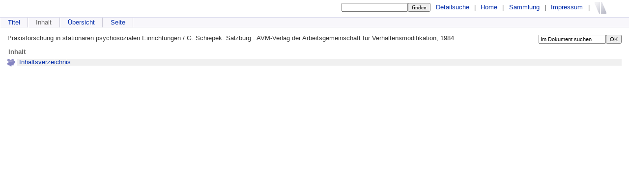

--- FILE ---
content_type: text/html;charset=utf-8
request_url: https://ce.visuallibrary.net/ubpb/content/structure/369690
body_size: 2366
content:
<!DOCTYPE html>
<html lang="de"><head><title>UB Paderborn / Praxisforschung in station&#228;ren psychosozialen Einrichtungen</title><meta http-equiv="Content-Type" content="xml; charset=UTF-8"/><meta name="viewport" content="width = device-width, initial-scale = 1"/><meta name="description" content="UB Paderborn. Praxisforschung in station&#228;ren psychosozialen Einrichtungen / G. Schiepek. Salzburg : AVM-Verlag der Arbeitsgemeinschaft f&#252;r Verhaltensmodifikation, 1984"/><meta lang="de" content=""/><link rel="shortcut icon" href="/ubpb/domainimage/favicon.ico" type="image/x-icon"/><link rel="alternate" type="application/rss+xml" title="UB Paderborn" href="/ubpb/rss"/><link type="text/css" href="/css/ubpbce_content.css?2025-05-02T11_00_18.197498" rel="stylesheet"/><script type="text/javascript" src="/thirdparty/jquery-1.11.3.min.js">&#160;</script><script type="text/javascript" src="/static/scripts/main.js">&#160;</script><script type="text/javascript" src="/static/scripts/common.js">&#160;</script><script type="text/javascript" src="/static/scripts/fulltext.js">&#160;</script></head><body style="height:100%" class="bd-guest  bd-ubpbce bd-domain folder bd-content bd-portal bd-metadata bd-portal-structure bd-metadata-structure  "><span style="display:none" id="meta"><var id="tree">&#160;<var id="timeout" value="3600" class=" sessionsys"> </var><var id="name" value="ubpbce" class=" domain"> </var><var id="pathinfo" value="/ubpb/content/structure/369690" class=" request"> </var><var id="fulldata" value="false" class=" domain"> </var><var id="class" value="content" class=" request"> </var><var id="classtype" value="portal" class=" request"> </var><var id="tab" value="structure" class=" request"> </var><var id="id" value="369690" class=" request"> </var><var id="topheight" value="80" class=" session"> </var><var id="bottomheight" value="20" class=" session"> </var><var id="bodywidth" value="1000" class=" session"> </var><var id="centercolwidth" value="800" class=" session"> </var><var id="middlerowheight" value="476" class=" session"> </var><var id="numberOfThumbs" value="20" class=" session"> </var><var id="clientwidth" value="1000" class=" session"> </var><var id="fullScreen" value="false" class=" session"> </var><var id="staticWidth" value="false" class=" session"> </var><var id="rightcolwidth" value="220" class=" session"> </var><var id="leftcolwidth" value="200" class=" session"> </var><var id="zoomwidth" value="600" class=" session"> </var><var id="mode" value="w" class=" session"> </var><var id="initialized" value="false" class=" session"> </var><var id="sizes" value="128,1200,2000,0,1000,304,1504,504,800" class=" webcache"> </var><var id="availableZoomLevels" value="504,800,1000,1504,2000" class=" webcache"> </var><var id="availableZoomLevels" value="504,800,1000,1504,2000" class=" webcache"> </var><var id="tei-on" value="false" class=" templating"> </var><var id="search-quicksearchScope" value="domain" class=" templating"> </var><var id="search-toggleListMinStructs" value="3" class=" templating"> </var><var id="layout-wrapperMargins" value="body" class=" templating"> </var><var id="layout-useMiddleContentDIV" value="false" class=" templating"> </var><var id="layout-navPortAboveMiddleContentDIV" value="false" class=" templating"> </var><var id="layout-useLayout" value="tableLayout" class=" templating"> </var><var id="fullscreen-mode" value="script" class=" templating"> </var></var><var id="client" value="browser">&#160;</var><var id="guest" value="true">&#160;</var><var class="layout" id="colleft" value="structure,">&#160;</var><var class="layout" id="colright" value="">&#160;</var></span><table cellpadding="0" cellspacing="0" id="cont"><tr id="rowTop"><td class="tdTop" id="tdTop"><a class="screenreaders" href="#centerParts">zum Inhalt</a><header role="banner"><div id="defaultTop" class="wiki  wiki-top defaultTop wiki-defaultTop ">
	<table cellpadding="0" cellspacing="0" id="topContent">
		<tr>
			<td>
				<projectname/>
			</td>
			<td id="topmenu">
				<form method="get" onsubmit="return alertIfEmpty()" name="searchBox" class="searchform" id="quickSearchform" action="/ubpb/search/quick"><label class="screenreaders" for="quicksearch">Schnellsuche: </label><input type="text" id="quicksearch" name="query" class="quicksearch" onfocus="this.value=''" style="" value="" preset="" msg="Bitte mindestens einen Suchbegriff eingeben."/><input title="" type="submit" id="quicksearchSubmit" class="" value="finden"/></form>
				<a class="textlink  " id="searchexpert" href="/ubpb/search">Detailsuche</a>
				<span> | </span>
				<a id="linkHome" class="textlink " href="/ubpb/" title="Home - UB Paderborn">Home</a>
				<span> | </span>
				<a class="textlink" href="/ubpb/nav/history">Sammlung</a>
				<span> | </span>
				<a id="linkImprint" class=" textlink" href="/ubpb/doc/imprint">Impressum</a>
				<span> | </span>
				
			</td>
			<td>
				<a href="/">
					<img id="vlmlogo" src="/ubpb/domainimage/vlLogo.gif" width="32" height="32" border="0"/>
				</a>
			</td>
		</tr>
	</table>
</div><nav role="menubar" class="navPort "><ul id="navPort" class="nav-inline navPort-metadata navPort-content-structure"><li class="viewCtrl firstCtrl tab-content tab-metadata-titleinfo" id="tab-content-titleinfo"><a href="/ubpb/content/titleinfo/369690">Titel</a></li><li class="viewCtrl_sel evenCtrl tab-metadata-structure" id="tab-content-structure"><span>Inhalt</span></li><li class="viewCtrl tab-content tab-metadata-thumbview" id="tab-content-thumbview"><a href="/ubpb/content/thumbview/369872">&#220;bersicht</a></li><li class="viewCtrl evenCtrl tab-content tab-metadata-pageview" id="tab-content-pageview"><a href="/ubpb/content/pageview/369872">Seite</a></li><span style="font-size:.01px">&#160;</span></ul></nav></header></td></tr><tr class="rowMiddle" id="rowMiddle"><td><table height="100%" cellpadding="0" cellspacing="0" id="middleContent"><tr><td id="colmain" class="colmain" valign="top" style="height:100%"><main role="main"><img alt="" style="position:absolute;left:-9999px" id="cInfo" width="0" height="0"/><div id="searchTheBook" class="searchTheBook-metadata searchTheBook-structure"><form method="get" class="searchform" action="/ubpb/content/search/369690" id="inbookSearch"><label class="screenreaders" for="inputSearchTheBook">Im Dokument suchen</label><input type="text" name="query" id="inputSearchTheBook" value="Im Dokument suchen" onfocus="this.value=''"/><input type="submit" class="" id="submitSearchTheBook" style="" value="OK"/></form></div><div id="titleHeader">Praxisforschung in station&#228;ren psychosozialen Einrichtungen / G. Schiepek. Salzburg : AVM-Verlag der Arbeitsgemeinschaft f&#252;r Verhaltensmodifikation, 1984</div><div id="structure" class="structlist-elem"><div class="mainheader" id="structureMainheader">Inhalt</div><ul id="structure" class="vls-list structure "><li class=""><span class="transparency list">&#160;</span><a class="structlist inline" href="/ubpb/content/pageview/369871">Inhaltsverzeichnis</a></li></ul></div></main></td></tr></table></td></tr><tr id="rowBottom" class=""><td class="footer" id="footer"><footer role="contentinfo"><div class="footerContent" id="footerContent"><span class="f-links-vls"><a id="footerLinkVLS" target="_blank" href="http://www.semantics.de/produkte/visual_library/">Visual Library Server 2026</a></span></div></footer></td></tr></table></body></html>

--- FILE ---
content_type: application/javascript
request_url: https://ce.visuallibrary.net/static/scripts/main.js
body_size: 9050
content:
var debug = false
var layout = null

Array.prototype.contains = function(obj) {
  var i = this.length
  while (i--) {
    if (this[i] == obj) {
      return true
    }
  }
  return false
}

if (typeof Function.prototype.bind == 'undefined') {
  Function.prototype.bind = function() {
    var __method = this,
      args = Array.prototype.slice.call(arguments),
      object = args.shift()
    return function() {
      var local_args = args.concat(Array.prototype.slice.call(arguments))
      if (this !== window) local_args.push(this)
      return __method.apply(object, local_args)
    }
  }
}

function log(str) {
  //firebug running
  if ('object' == typeof console) {
    console.log(str)
  }
}

function autoDebug() {
  if ($('#guest').attr('value') == 'false') debug = true
}

/******************************************/

//vls layout namespace
var VLSLayout = (function() {
  function Layout(attribs) {
    this.baseLayout = attribs.baseLayout
    this.contentWrapper = attribs.contentWrapper
    this.defaultTop = attribs.defaultTop
    this.centerParts = attribs.centerParts
    this.leftParts = attribs.leftParts
    this.rightParts = attribs.rightParts
    this.bottomParts = attribs.bottomParts
    this.middleParts = attribs.middleParts

    this.contentWrapperWidth = $('.session#contentwrapperwidth').attr('value')
    this.centercolwidth = $('.session#centercolwidth').attr('value')
    this.clientWidth = $('.session#clientwidth').attr('value')
    this.middlerowheight = $('.session#middlerowheight').attr('value')
    this.leftColWidth = $('.session#leftcolwidth').attr('value')
    this.rightColWidth = $('.session#rightcolwidth').attr('value')
    this.bodyWidth = $('.session#bodywidth').attr('value')
    this.topHeight = $('.session#topheight').attr('value')
    this.bottomHeight = $('.session#bottomheight').attr('value')
    this.fullScreen = $('.session#fullScreen').attr('value') == 'true'

    layoutInfo = this.getLayoutInfo()

    if ($('.pageLoader').length > 0) {
      var pageLoader = $('.pageLoader')
      var dpage = pageLoader.hasClass('dpage')
      var plwidth = dpage ? pageLoader.parent('td').first().width() : $('#imageGrid').outerWidth();
      //~ adjust pageLoader lefthand position via middleContentWith box model (with white-on-color layouts)
      if (!dpage && $('#layout-useMiddleContentDIV').attr('value') == 'true') {
        mcDiv = $('div.middleContent')
        mcDivLeft = mcDiv.css('padding-left')
        pageLoader.css({'padding-left': mcDivLeft, 'margin-left': '-' + mcDivLeft})
      }
      pageLoader.each(function() {
        $(this).width(plwidth)
        $(this).height(layoutInfo.middlerowheight)
      })
    }

    if (
      $('#fullScr').length > 0 &&
      this.fullScreen &&
      $('#fullscreen-mode').attr('value') == 'script'
    ) {
      this.goFullScreen()
    }

    $('#fullScr').click(this.toggleFullScreen.bind(this, this))

    //~ toggle between pageview and pages
    //~ if($("#guest").attr('value')=='false') {
    // $(".pages_sel").click(this.togglePages.bind(this, this));
    //~ }
    //~ load images the offset of which lies within the current scrolling-offset
    //~ $(window).load(this.loadPage.bind(this, this));

    //~ $('#pages').scroll(this.loadPage.bind(this, this));

    //~ $('.moreThumbs').click(this.moreThumbs.bind(this, this));

    if (
      this.clientWidth != layoutInfo.clientWidth ||
      this.middlerowheight != layoutInfo.middlerowheight
    ) {
      sendClientInfo(layoutInfo)
      //~ this could be followed by a reload
      //~ location.reload();
      //~ or by loading a new img src
      //~ adjustSinglePageImage()
    }

    $('#fullScr').click(this.adjustZoomHeight.bind(this, this))

    $(window).resize(this.onResize.bind(this, this))

    //~ with #pages
    //~ this.updateHeight();

    //~ console under /debug
    this.updateIframeHeight()

    //~ image mode = h
    this.updateImageHeight()

    //~ map with /zoom
    this.adjustZoomHeight()
  }

  Layout.prototype.onResize = function(layout, event) {
    sendClientInfo(layout.getLayoutInfo())
    //~ layout.updateHeight();
    layout.updateIframeHeight()
    layout.updateImageHeight()
    layout.adjustZoomHeight()
  }

  // adjust the height of the /debug console-output
  Layout.prototype.updateIframeHeight = function() {
    if (debug) {
      if ($('iframe').length > 0) {
        iframe = $('iframe')
        if (iframe.attr('name') == 'synlog') {
          offset = iframe.position()
          layoutInfo = this.getLayoutInfo()
          iframe.height(
            eval(layoutInfo.middlerowheight + parseInt(layoutInfo.topHeight) - offset.top) + 'px'
          )
        }
      }
    }
  }
  Layout.prototype.adjustZoomHeight = function() {
    var tab = $('.request#tab').attr('value')
    if (tab == 'zoom') {
      /* || tab == 'gstyle' || tab == 'demo' */
      $(this.centerParts[this.baseLayout]).height(
        $('body').height() - $('#bottomParts').outerHeight()
      )

      // the map in tableLayout needs to have the height set, otherwise it will be too low in slim browsers
      if (this.baseLayout === 'tableLayout') {
        $('#map').height($('body').height() - $('#bottomParts').outerHeight())
      }

      /*old code */
      //~ layoutInfo = this.getLayoutInfo();
      //~ var height = layoutInfo.middlerowheight - 2;
      //~ var centerLayout = $(this.centerParts[this.baseLayout]);
      //~ height -= ( parseInt(centerLayout.css('padding-top')) + parseInt(centerLayout.css('padding-bottom')) );
      //~ var subtractNavPort = $("#layout-navPortAboveMiddleContentDIV").attr('value');
      //~ var navPortHeight = 0;
      //~ if(subtractNavPort=='true') {
      //~ navPortHeight = $('#navPort').outerHeight(false);
      //~ height -= navPortHeight;
      //~ }
      //~ height -= $('#navPath').outerHeight(false);
      //~ height -= 20;
      //~ log(height)
      //~ var center = $("#layout-useMiddleContentDIV").attr('value')=='true' ? $('.middleContent') : centerLayout;
    }
  }

  Layout.prototype.getLayoutInfo = function() {
    var cssLayout = $('#layout-useLayout').attr('value') == 'cssLayout'
    var layoutInfo = {}
    try {
      layoutInfo.devicePixelRatio = window.devicePixelRatio
    } catch (e) {
      layoutInfo.devicePixelRatio = 1.0
    }

    layoutInfo.clientWidth = $(window).width()
    layoutInfo.bodyWidth = $('body').width()
    contentWrapper = $(this.contentWrapper[this.baseLayout])
    layoutInfo.contentWrapperWidth = contentWrapper.width()

    leftColWidth = $(this.leftParts[this.baseLayout]).outerWidth(true)
    if (leftColWidth) {
      layoutInfo.leftColWidth = leftColWidth
      leftColHeight = $(this.leftParts[this.baseLayout]).outerHeight(false)
      layoutInfo.leftColHeight = leftColHeight
    }

    rightColWidth = $(this.rightParts[this.baseLayout]).outerWidth(true)
    if (rightColWidth) {
      layoutInfo.rightColWidth = rightColWidth
    }

    // centercolwidth determines the space for a single image on /pageview
    // or the space for the thumbgrid on /thumbview
    // use bodywidth if bodyWidth does not exceed clientWidth
    layoutInfo.centercolwidth = Math.min(layoutInfo.clientWidth, layoutInfo.bodyWidth)

    if (layoutInfo.leftColWidth) {
      layoutInfo.centercolwidth -= layoutInfo.leftColWidth
    }

    if (!cssLayout && layoutInfo.rightColWidth) {
      layoutInfo.centercolwidth -= layoutInfo.rightColWidth
    }

    if (!cssLayout) {
      layoutInfo.centercolwidth -= getNum($('#main').css('margin-left'))
    }

    var wrapperMarginsEl = $('#layout-wrapperMargins').attr('value')

    //subtract wrapper margins // improve this : cf. r50579,54836
    if (wrapperMarginsEl !== 'body') {
      layoutInfo.centercolwidth = contentWrapper.width()
    }

    //subtract horizontal paddings
    var centerParts = $(this.centerParts[this.baseLayout])
    layoutInfo.centercolwidth -= getNum(centerParts.css('padding-left'))
    layoutInfo.centercolwidth -= getNum(centerParts.css('padding-right'))
    layoutInfo.centercolwidth -= getNum(centerParts.css('border-right'))
    if ($('#layout-useMiddleContentDIV').attr('value') == 'true') {
      if (wrapperMarginsEl !== 'div.middleContent') {
        // already having reduced it to the inner width of the wrapperMarginsEl
        mcDiv = $('div.middleContent')
        layoutInfo.centercolwidth -=
          getNum(mcDiv.css('padding-left')) + getNum(mcDiv.css('padding-right'))
        layoutInfo.centercolwidth -=
          getNum(mcDiv.css('margin-left')) + getNum(mcDiv.css('margin-right'))
      }
    }

    topPartsHeight = $(this.defaultTop[this.baseLayout]).outerHeight(true)
    if (topPartsHeight) {
      layoutInfo.topHeight = topPartsHeight
    } else {
      layoutInfo.topHeight = this.topHeight
    }
    bottomPartsHeight = $(this.bottomParts[this.baseLayout]).outerHeight(true)
    if (bottomPartsHeight) {
      layoutInfo.bottomHeight = bottomPartsHeight
    } else {
      layoutInfo.bottomHeight = this.bottomHeight
    }

    layoutInfo.fullScreen = this.fullScreen

    //~ these are employed with showThumbs ie. navigation.thumbview == modern
    //~ var romiddlerowheight = 184; //~ assume the xsl-constants longsidePortrait + 12 verticalSpacing
    //~ var colWidth = $('#thumbList').length ? $('#thumbList > li').first().width() : 146;
    //~ var gridHeight = parseInt(layoutInfo.middlerowheight) + (romiddlerowheight / 2);
    //~ layoutInfo.numRows = Math.floor(gridHeight / romiddlerowheight);
    //~ layoutInfo.numCols = Math.floor(layoutInfo.centercolwidth / colWidth);
    //~ layoutInfo.num = layoutInfo.numRows * layoutInfo.numCols;

    layoutInfo.middlerowheight =
      $(window).height() -
      this.getYSpace(layoutInfo.fullScreen, layoutInfo.topHeight, layoutInfo.bottomHeight)

    return layoutInfo
  }

  Layout.prototype.goFullScreen = function() {
    $(this.bottomParts[this.baseLayout]).hide()
    $('#navPort').addClass('navPort-fullscreen')
    $('#defaultTop').hide()
    $('#fsCenter').hide()
    $('#fhCenter').show()
    this.fullScreen = true
    this.updateHeight()
  }

  Layout.prototype.leaveFullScreen = function() {
    $(this.bottomParts[this.baseLayout]).show()
    $('#defaultTop').show()
    $('#navPort').removeClass('navPort-fullscreen')
    $('#fhCenter').hide()
    $('#fsCenter').show()
    this.fullScreen = false
    this.updateHeight()
  }

  Layout.prototype.toggleFullScreen = function(layout, event) {
    if ($('#fullscreen-mode').attr('value') == 'script') {
      if (layout.fullScreen == true) {
        layout.leaveFullScreen()
      } else {
        layout.goFullScreen()
      }
      var params = layout.getLayoutInfo()
      params.fullScreen = this.fullScreen
      sendClientInfo(params)
    }
  }

  Layout.prototype.updateImageHeight = function() {
    var l = this.getLayoutInfo()
    var reqtab = $('.request#tab').attr('value')
    var mode = $('.session#mode').attr('value')
    if (reqtab == 'pageview' && mode == 'h') {
      var centerPadding =
        parseInt($(this.centerParts[this.baseLayout]).css('padding-top')) +
        parseInt($(this.centerParts[this.baseLayout]).css('padding-bottom'))
      var navPath = $('#navPath')
      var navPathHeight = navPath.length > 0 ? parseInt(navPath.outerHeight(false)) : 0
      var crumbs = $('.portalBreadcrumbs')
      var crumbsHeight = crumbs.length > 0 ? parseInt(crumbs.outerHeight(false)) : 0
      var navPort = $('#navPort')
      var navPortHeight = navPort.length > 0 ? parseInt(navPort.outerHeight(false)) : 0
      var availHeight =
        l.middlerowheight - (centerPadding + navPathHeight + crumbsHeight + navPortHeight)
      var masterwidth = $('var#vl-imgdims').attr('width')
      var masterheight = $('var#vl-imgdims').attr('height')
      var _rotate = $('var#vl-imgdims').attr('rotate')
      var rotate = typeof _rotate != 'undefined' ? _rotate : ''
      var iWidth = Math.round(availHeight / masterheight * masterwidth)
      var spI = $('#singlePageImage')
      var rot = rotate.split('rot')[1]
      var tilted = rotate != '' && (rot / 90) % 2 == 1
      var horAspect = tilted ? availHeight : iWidth
      var verAspect = tilted ? iWidth : availHeight
      spI.css('width', horAspect + 'px')
      spI.css('height', verAspect + 'px')
    }
  }

  Layout.prototype.getYSpace = function(fullScreen, top, bottom) {
    var val = 0
    var scrollheight = $('body').height()
    //~ if not already part of top
    if (!$('#topParts #navPort').length > 0 || $('#rowTop #navPort').length > 0) {
      val += $('#navPort').outerHeight(false)
    }
    if (!fullScreen) {
      val += top
      //~ val += btm;
      if ($('#navPath .navDropdowns').length > 0) {
        val += $('#navPath .navDropdowns').outerHeight(false)
      }
    }

    return val
  }

  //publish
  return {
    Layout: Layout,
  }
})()

$(document).ready(function() {
  //~ confer evaluation in layoutInfo.centercolwidth
  //~ subtract wrapper margins either from <body> by default or from table#cont
  //~ this can be relevant with static-width layouts where margins are read from the main wrapper table
  var wrapperMarginsEl = $('#layout-wrapperMargins').attr('value')
  var wrapperEl = wrapperMarginsEl == 'table' ? 'table#cont' : wrapperMarginsEl

  var layoutSymbolizer = {
    //~ mainBase-Layout
    baseLayout: $('#layout-useLayout').attr('value'), // flexLayout cssLayout, tableLayout,
    //~ map baseLayout html/css-identifiers
    contentWrapper: {flexLayout: 'div#main', cssLayout: 'div#main', tableLayout: wrapperEl},
    defaultTop: {flexLayout: '#topParts', cssLayout: '#topParts', tableLayout: '#rowTop'},
    centerParts: {flexLayout: '#centerParts', cssLayout: '#centerParts', tableLayout: '#colmain'},
    leftParts: {flexLayout: '#leftParts', cssLayout: '#leftParts', tableLayout: 'td#colleft'},
    rightParts: {flexLayout: '#rightParts', cssLayout: '#rightParts', tableLayout: 'td#colright'},
    bottomParts: {flexLayout: '#bottomParts', cssLayout: '#bottomParts', tableLayout: '#footer'},
    middleParts: {
      flexLayout: '#centerParts',
      cssLayout: '#centerParts',
      tableLayout: '#rowMiddle td',
    },
  }
  layout = new VLSLayout.Layout(layoutSymbolizer)

  autoDebug()

  if ($('#scrollTop').length > 0) {
    $(window).scroll(function() {
      if ($(this).scrollTop() > window.innerHeight) {
        $('#scrollTop').fadeIn()
      } else {
        $('#scrollTop').fadeOut()
      }
    })
    $('#scrollTop').click(function() {
      $('body,html').animate({scrollTop: 0}, 400, 'swing')
      return false
    })
  }

  //~ cssLayout
  $('ul.vls-list.csslayout > li:even').each(function() {
    $(this).addClass('odd')
  })

  //~ admin tables zebra style
  $('.vlsTable:visible tr:visible:even, .vlsTable50 tr:visible:even').addClass('odd')
  $('.vlsTable:hidden tr:even').addClass('odd')

  $('.vlsTableWrapper-fixedwidth').each(function() {
    $(this).css('width', layoutInfo.clientWidth - 20)
  })
  $('.scrollHeight').each(function() {
    var middlerowheight = layout.middlerowheight != '476' ? layout.middlerowheight : 700
    $(this).height(middlerowheight)
  })

  $('select#sortByDropdown').change(function() {
    if (
      ($('.request#tab').attr('value') == 'quick' && $(this).val() == 'relevance') ||
      ($('.request#tab').attr('value') == 'state' && $(this).val() == 'createts')
    ) {
      $(this)
        .prev('input[name=o]')
        .val('desc')
    }
  })
  // mouse: submit form on change of select
  $('select.change').on('change', function(event) {
    this.parentNode.submit()
  })
  // keyboard: submit form on enter
  $('select.change').on('keydown', function(event) {
    // stopPropagation of change-handler / prevents executing submit if the select was clicked sometimes before
    $('select.change').off('change')
    if (event.which == 13) this.parentNode.submit()
  })

  if ($('.structlist-elem').length) {
    $('.structlist-elem li:visible:even').addClass('structlist-even')
  }
  if ($('.titleInfoMetadataChildren').length) {
    $('.titleChild:even').addClass('titleChild-even')
  }

  var zebra_and_select = function(layer) {
    if ($('.request#query').length > 0 && $('.request#query').attr('value') != '') {
      var query = $('.request#query').attr('value')
      $('a.pagelink', layer).each(function() {
        href = $(this).attr('href') + '?query=' + query
        $(this).attr('href', href)
      })
    }
    $('li:visible:even', layer).addClass('structlist-even')
    var selected = $('a.selected, span.sel', layer)
    var top = selected.length ? selected.offset().top : 0
    top -= layer.offset().top
    top -= layer.height() / 2
    layer.scrollTop(top)
  }

  $('.get-pageviewStructure').click(function(e) {
    //~ fetchAjax - only first time
    if (!$(this).hasClass('clicked')) {
      var toshow = this.id.substring(5) // just strip 'open-' eg. open-pageviewStructure
      var layer = $('.' + toshow) //~ eg. pageviewStructure-tree
      $(this).addClass('clicked')
      var pID = $('.request#id').attr('value')
      var classname = $('#pageviewStructure-class').attr('value')
      var mode
      switch (classname) {
        case 'name':
          mode = '/structurelayername/'
          break
        case 'place':
          mode = '/structurelayerplace/'
          break
        default:
          mode = '/structurelayer/'
      }
      var ctx = $('#pageviewStructure-ctx').attr('value') // $(".request#ctx").attr('value')
      if (ctx != '') {
        ctx = ctx + '/'
      }
      var ajaxRequest = '/renderedAjax' + mode + ctx + pID
      if (classname == 'periodical') {
        ajaxRequest += '?isPeriodical=true'
      }
      $.get('/' + $('.domain#name').attr('value') + ajaxRequest, function(html) {
        layer.html(html)
        zebra_and_select(layer)
      })
    }
  })

  $('#navPath .vls-open-Layer, .dateNavPath .vls-open-Layer').on('click', function(e) {
    var toshow = this.id.substring(5) // just strip 'open-' eg. open-pageviewStructure
    var layer = $('.' + toshow)
    if (layer.is(':hidden')) {
      layer.height(layout.middlerowheight - 60 - $('#navPath').height())
      var zoomwidth = $('#zoomwidth').attr('value')
      //~ layout.centercolwidth || masterwidth
      layer.width(
        toshow == 'yearList-layer' ? 'auto' : zoomwidth != 600 ? zoomwidth : layout.centercolwidth
      ) //~ employ centerwidth-info instead of zoomwidth-default (if we're not having requested a pageview yet)
      layer.show()
      if (!$(this).hasClass('get-pageviewStructure')) {
        zebra_and_select(layer)
      }
    } else {
      minimizePageviewStructure()
    }
    return false
  })

  $('body').click(function(e) {
    if (
      $('.pageviewStructure-tree, .yearList-layer, #disqusUsage #navPort.portExtension').length &&
      !$(e.target).closest(
        '.pageviewStructure-tree, .yearList-layer, #disqusUsage #navPort.portExtension'
      ).length
    ) {
      //~ minimizePageviewStructure();
      $('.pageviewStructure-tree, .yearList-layer').scrollTop(0)
      $('.pageviewStructure-tree, .yearList-layer, #disqusUsage > div').hide()
    }
  })

  $('a.showbox').click(function() {
    $('#sbox').show()
  })
  $('a.hidebox').click(function() {
    $('#sbox').hide()
  })

  $('#menuboxFirstCollectionLevel div.toggle').click(function() {
    var div = $(this).parent('div')
    //~ other boxes
    div
      .siblings('div')
      .children('a')
      .hide()
    div
      .siblings('div')
      .children('div.toggle')
      .removeClass('toggled')
    //~ this box
    $('a', div).toggle()
    $('a.sel', div).show()
    if ($(this).hasClass('toggled')) {
      $(this).removeClass('toggled')
    } else {
      $(this).addClass('toggled')
    }
  })

  //~ @toggleFulltextHits if true on searchResult-part
  $('ul.vls-list a.toggle').click(function() {
    var a = $(this)
    a.next('ul').toggle()
    if ($('.showHits').length > 0) {
      $(' .showHits', this).toggle()
    }
    if ($('.hideHits').length > 0) {
      $(' .hideHits', this).toggle()
    }

    a.closest('li').toggleClass('toggled')

    // send toggleInfo to server
    var pID = $('var#query').attr('value')
    if (a.next('ul').css('display') == 'none') {
      $.get('/client/setToggleState?tree&id=id' + pID + '&idx=' + a.attr('id') + '&uncheck')
    } else {
      try {
        loadFulltexts(a)
      } catch (e) {
        /*catch error if fulltext.js not loaded  */
      }
      $.get('/client/setToggleState?tree&id=id' + pID + '&idx=' + a.attr('id') + '&check')
    }
  })

  //~ autotoggle single resultslists (countTitles = 1)
  if ($('a.toggle').length == 1) {
    if (
      $('a.toggle')
        .closest('li')
        .hasClass('toggled') == false
    ) {
      $('a.toggle').click()
    }
  } else if ($('a.toggle').length > 1) {
    //~ fetch previously toggled elements from server
    //~ && $('.metadataTable').length == 1)
    var pID = $('var#query').attr('value')
    $.ajax({
      type: 'GET',
      url: '/client/getToggleState',
      cache: false,
      data: 'tree&id=id' + pID,
      success: function(data) {
        $('actions item', data).each(function() {
          toggledItems = $(this).attr('value')
        })
        try {
          items = eval(toggledItems)
          for (var x = 0; x < items.length; x++) {
            a = $('a.toggle#' + items[x])
            // load texts
            try {
              loadFulltexts(a)
            } catch (e) {
              /*catch error if fulltext.js not loaded  */
            }
            //set/remove class for treefolder icon and toggle the indentation list below
            a.next('ul').toggle()
            if (a.children('.showHits').length > 0) {
              a.children('.showHits').toggle()
            }
            if (a.children('.hideHits').length > 0) {
              a.children('.hideHits').toggle()
            }
            a.closest('li').toggleClass('toggled')
          }
        } catch (e) {}
      },
    })
  }

  //structure -
  $('a.toggleStructure').click(function() {
    var pID = $('.request#id').attr('value')
    //set/remove class for treefolder icon and toggle the indentation list below
    $(this)
      .parent('li')
      .toggleClass('toggleLi')
    var ul = $('ul.' + this.id)
    ul.toggle()
    evenodd = $(this)
      .parent('li')
      .hasClass('structlist-even')
      ? 'odd'
      : 'even'
    //~ li:even or li:odd
    $('li:' + evenodd, ul).addClass('structlist-even')
    // and send toggleInfo to server
    if (
      $(this)
        .parent()
        .hasClass('toggleLi')
    ) {
      $.get('/client/setToggleState?tree&id=id' + pID + '&idx=' + this.id + '&check')
    } else {
      $.get('/client/setToggleState?tree&id=id' + pID + '&idx=' + this.id + '&uncheck')
    }
  })

  //structure - fetch previously toggled elements from server
  if ($('a.toggleStructure').length > 0) {
    pID = $('.request#id').attr('value')
    $.ajax({
      type: 'GET',
      url: '/client/getToggleState',
      cache: false,
      data: 'tree&id=id' + pID,
      success: function(data) {
        $('actions item', data).each(function() {
          toggledItems = $(this).attr('value')
        })
        try {
          items = eval(toggledItems)
          for (var x = 0; x < items.length; x++) {
            //set/remove class for treefolder icon and toggle the indentation list below
            var a = $('a.toggleStructure#' + items[x])
            a.parent().toggleClass('toggleLi')
            var ul = $('ul.' + items[x])
            ul.toggle()
            //~ this could be less ugly
            if (!$('#navPath .arButton').length > 0) {
              evenodd = a.parent('li').hasClass('structlist-even') ? 'odd' : 'even'
              $('li:' + evenodd, ul).addClass('structlist-even')
            }
          }
        } catch (e) {}
      },
    })
  }

  //for lack of ie css2 support
  $("input[type='text']").addClass('text')
  setupHoverTables()

  $('.singlePageImageLink').hover( function() {
      $('.markLink', this).fadeIn(600)}, function() {
      $('.markLink', this).hide()
      }
  )
  $('a.toggle-facetitems').click(function() {
    var parent = $(this).parent('div.menusection')
    var items = $('div.menubox a.toggled-facetitems', parent)
    if ($(this).hasClass('expand-facetitems')) {
      items.show()
      $(this).hide()
      $(this)
        .next('a.reduce-facetitems')
        .show()
    } else {
      items.hide()
      $(this).hide()
      $(this)
        .prev('a.expand-facetitems')
        .show()
    }
  })

  $('.toggleImageControls .toggle').on('click', function() {
    $(this).toggleClass('active')
    $('.imageControls').toggleClass('active');
  })

  // only /pageview
  $('#singlePageImage').imagesLoaded(function() {
    /* show hidden markTerms*/
    $('div.markTerm').show()
    $('.editor-ctrl').show()
  })

  initSessionAspects()
})

function adjustSinglePageImage() {
  newImgSource = replaceParams($('img#singlePageImage').attr('src'), clientInfo)
  $('img#singlePageImage').attr('src', newImgSource)
}

function minimizePageviewStructure() {
  $('.pageviewStructure-tree').scrollTop(0)
  $('.pageviewStructure-tree').hide()
}
function are_cookies_enabled() {
  var cookieEnabled = navigator.cookieEnabled ? true : false
  if (typeof navigator.cookieEnabled == 'undefined' && !cookieEnabled) {
    document.cookie = 'testcookie'
    cookieEnabled = document.cookie.indexOf('testcookie') != -1 ? true : false
  }
  return cookieEnabled
}

function initSessionAspects() {
  var isInitialized = $('var.session#initialized').attr('value')
  if (isInitialized == 'false') {
    try {
      var screenres = screen.width + 'x' + screen.height + 'x' + screen.colorDepth

      var tzoffset = new Date().getTimezoneOffset()
      sendClientInfo({
        screenres: screenres,
        tzoffset: tzoffset,
        cookies: are_cookies_enabled(),
        devicePixelRatio: window.devicePixelRatio,
        initialized: 'true',
      })

      $('var.session#initialized').attr('value', 'true')
    } catch (e) {
      sendClientInfo({initialized: 'failed'})
      $('var.session#initialized').attr('value', 'failed')
    }
  }
}

$(window).load(function() {
  if ($('.pageLoader').length > 0) {
    $('.pageLoader').hide()
  }
  $('#disqus_thread').show()
})

function setSession(param, args) {
  location.href = '/setSession?' + param + '=' + args['fullScreen']
}

//send Window-Dimensions via /clientInformation?
function sendClientInfo(args) {
  $('img#cInfo').attr('src', '/clientInformation?' + joinQueryString(args))
  var debugEl = $('#footerLayoutInfo')
  if (debugEl) {
    debugEl.css('color', 'red')
    debugEl.attr(
      'title',
      args['centercolwidth'] +
        'x' +
        args['middlerowheight'] +
        ' ' +
        args['leftColWidth'] +
        '-' +
        args['rightColWidth'] +
        ' / ' +
        args['topHeight'] +
        '-' +
        args['bottomHeight'] +
        ' ' +
        args['clientWidth'] +
        '/' +
        args['bodyWidth'] +
        '/' +
        args['contentWrapperWidth'] +
        '/' +
        args['devicePixelRatio']
    )
  }
}

function countObj(obj) {
  var i = 0
  for (var k in obj) {
    i += 1
  }
  return i
}

//avoid NaN
function getNum(val) {
  val = parseInt(val)
  isNaN(val) ? (val = 0) : false
  return val
}

function alertIfEmpty(callfrom) {
  var msg
  //~ fetch msg either from detailsearch input[name=message]/@msg or quicksearch input/@msg
  if (callfrom == 'detailsearch') {
    msg =
      $('input#message').length > 0
        ? $('input#message').val()
        : $('#quickSearchAlertIfEmpty').text()
  } else {
    var quicksearch
    if (callfrom == 'mainsearch') {
      quicksearch = $('#mainsearch input.quicksearch')
    } else if (typeof callfrom != 'undefined') {
      quicksearch = $('#' + callfrom + ' input.quicksearch')
    } else {
      quicksearch = $('input.quicksearch')
    }

    msg = quicksearch.attr('msg')
    var fail //~ empty val or val unchanged  (== preset)
    var preset = quicksearch.attr('preset')
    var value = quicksearch.val()
    fail = value == '' || value == preset
  }

  if (callfrom == 'detailsearch' || fail) {
    alert(msg)
    return false
  }
}

//~ add to favs
function bookmark() {
  if ($.browser.msie) window.external.AddFavorite(location.href, document.title)
  else if (window.sidebar) window.sidebar.addPanel(document.title, location.href, '')
}

function setupHoverTables() {
  $('.hoverActiveRow tr').hover(
    function() {
      $(this).addClass('hovered')
    },
    function() {
      $(this).removeClass('hovered')
    }
  )

  function _determineColumn(tableCell) {
    var $tableCell = $(tableCell)
    var index = $('td', $tableCell.closest('tr')).index($tableCell) + 1
    return $('tr td:nth-child(' + index + ')', $tableCell.closest('table'))
  }
  $('.hoverActiveColumn tr td').hover(
    function() {
      _determineColumn(this).addClass('hovered')
    },
    function() {
      _determineColumn(this).removeClass('hovered')
    }
  )
}

function parseQueryString(qs) {
  return (function(a) {
    if (a == '') return {}
    var b = {}
    for (var i = 0; i < a.length; ++i) {
      var p = a[i].split('=')
      if (p.length == 2) {
        b[p[0]] = decodeURIComponent(p[1].replace(/\+/g, ' '))
      } else {
        b[p[0]] = ''
      }
    }
    return b
  })(qs.split('&'))
}

function joinQueryString(args) {
  var res = ''
  var i = 0
  for (var j in args) {
    if (i > 0) {
      res += '&' + j + '=' + args[j]
    } else {
      res += j + '=' + args[j]
    }
    i += 1
  }
  return res
}

//a .load function that handles cached images better
//https://gist.github.com/797120/7176db676f1e0e20d7c23933f9fc655c2f120c58
$.fn.imagesLoaded = function(callback) {
  var elems = this.filter('img'),
    len = elems.length

  elems
    .bind('load', function() {
      if (--len <= 0) {
        callback.call(elems, this)
      }
    })
    .each(function() {
      // cached images don't fire load sometimes, so we reset src.
      if (this.complete || this.complete === undefined) {
        var src = this.src
        // webkit hack from http://groups.google.com/group/jquery-dev/browse_thread/thread/eee6ab7b2da50e1f
        // data uri bypasses webkit log warning (thx doug jones)
        this.src = '[data-uri]'
        this.src = src
      }
    })

  return this
}

jQuery.timer = function(
  interval,
  callback /**	jQuery Timer plugin v0.1
   *		Matt Schmidt [http://www.mattptr.net]
   *
   *	Licensed under the BSD License:
   *		http://mattptr.net/license/license.txt*/
) {
  var interval = interval || 100

  if (!callback) return false
  _timer = function(interval, callback) {
    this.stop = function() {
      clearInterval(self.id)
    }

    this.internalCallback = function() {
      callback(self)
    }

    this.reset = function(val) {
      if (self.id) clearInterval(self.id)

      var val = val || 100
      this.id = setInterval(this.internalCallback, val)
    }

    this.interval = interval
    this.id = setInterval(this.internalCallback, this.interval)

    var self = this
  }

  return new _timer(interval, callback)
}

//http://stackoverflow.com/questions/622122/how-can-i-change-the-css-class-rules-using-jquery
function addCSSRule(sel, prop, val) {
  for (var i = 0; i < document.styleSheets.length; i++) {
    var ss = document.styleSheets[i]

    try {
      var rules = ss.cssRules || ss.rules
    } catch (error) {
      continue
    }

    var lsel = sel.toLowerCase()

    for (var i2 = 0, len = rules.length; i2 < len; i2++) {
      if (rules[i2].selectorText && rules[i2].selectorText.toLowerCase() == lsel) {
        if (val != null) {
          rules[i2].style[prop] = val
          return
        } else {
          if (ss.deleteRule) {
            ss.deleteRule(i2)
          } else if (ss.removeRule) {
            ss.removeRule(i2)
          } else {
            rules[i2].style.cssText = ''
          }
        }
      }
    }
  }

  var ss = document.styleSheets[0] || {}
  if (ss.insertRule) {
    var rules = ss.cssRules || ss.rules
    ss.insertRule(sel + '{ ' + prop + ':' + val + '; }', rules.length)
  } else if (ss.addRule) {
    ss.addRule(sel, prop + ':' + val + ';', 0)
  }
}

function setCookie(name, value) {
  var expires = ''
  document.cookie = name + '=' + value + expires + '; path=/'
}

function getCookie(name, defaultVal) {
  defaultVal = typeof defaultVal !== 'undefined' ? defaultVal : ''
  var nameEQ = name + '='
  var ca = document.cookie.split(';')
  for (var i = 0; i < ca.length; i++) {
    var c = ca[i]
    while (c.charAt(0) == ' ') c = c.substring(1, c.length)
    if (c.indexOf(nameEQ) == 0) return c.substring(nameEQ.length, c.length)
  }
  return defaultVal
}

jQuery.fn.extend({
  disableSelection: function() {
    return this.each(function() {
      this.onselectstart = function() {
        return false
      }
      this.unselectable = 'on'
      jQuery(this).css('user-select', 'none')
      jQuery(this).css('-o-user-select', 'none')
      jQuery(this).css('-moz-user-select', 'none')
      jQuery(this).css('-khtml-user-select', 'none')
      jQuery(this).css('-webkit-user-select', 'none')
    })
  },

  enableSelection: function() {
    return this.each(function() {
      this.onselectstart = function() {
        return true
      }
      this.unselectable = 'off'
      jQuery(this).css('user-select', '')
      jQuery(this).css('-o-user-select', '')
      jQuery(this).css('-moz-user-select', '')
      jQuery(this).css('-khtml-user-select', '')
      jQuery(this).css('-webkit-user-select', '')
    })
  },
})
